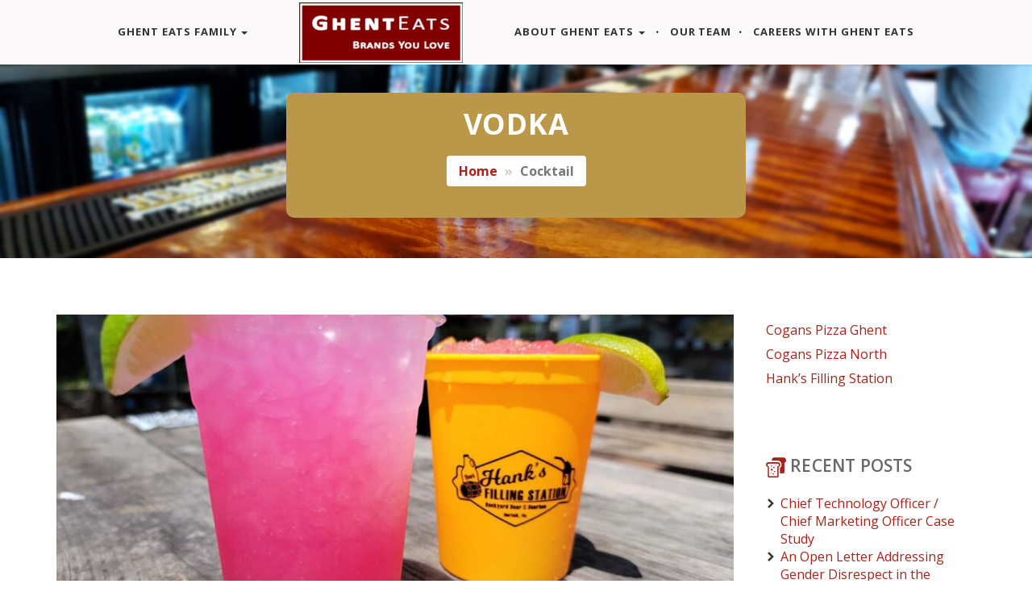

--- FILE ---
content_type: text/html; charset=UTF-8
request_url: https://ghenteats.com/category/vodka/
body_size: 12216
content:
<!DOCTYPE html>
<!--[if IE 7]>
<html class="ie ie7" lang="en">
<![endif]-->
<!--[if IE 8]>
<html class="ie ie8" lang="en">
<![endif]-->
<!--[if !(IE 7) | !(IE 8) ]><!-->
<html lang="en">
<!--<![endif]-->

<head>
	<!--[if IE]>
	<meta http-equiv="X-UA-Compatible" content="IE=edge">
	<![endif]-->
  	<meta charset="UTF-8">
	<meta name="viewport" content="width=device-width, initial-scale=1, maximum-scale=1">

    <!-- Favicon, Apple Touch Icons [fallback only] -->
    
	<title>vodka &#8211; Ghent Eats</title>
<meta name='robots' content='max-image-preview:large' />
	<style>img:is([sizes="auto" i], [sizes^="auto," i]) { contain-intrinsic-size: 3000px 1500px }</style>
	<link rel='dns-prefetch' href='//fonts.googleapis.com' />
<link rel="alternate" type="application/rss+xml" title="Ghent Eats &raquo; Feed" href="https://ghenteats.com/feed/" />
<link rel="alternate" type="application/rss+xml" title="Ghent Eats &raquo; Comments Feed" href="https://ghenteats.com/comments/feed/" />
<link rel="alternate" type="application/rss+xml" title="Ghent Eats &raquo; vodka Category Feed" href="https://ghenteats.com/category/vodka/feed/" />
<script type="text/javascript">
/* <![CDATA[ */
window._wpemojiSettings = {"baseUrl":"https:\/\/s.w.org\/images\/core\/emoji\/15.0.3\/72x72\/","ext":".png","svgUrl":"https:\/\/s.w.org\/images\/core\/emoji\/15.0.3\/svg\/","svgExt":".svg","source":{"concatemoji":"https:\/\/ghenteats.com\/wp-includes\/js\/wp-emoji-release.min.js?ver=6.7.4"}};
/*! This file is auto-generated */
!function(i,n){var o,s,e;function c(e){try{var t={supportTests:e,timestamp:(new Date).valueOf()};sessionStorage.setItem(o,JSON.stringify(t))}catch(e){}}function p(e,t,n){e.clearRect(0,0,e.canvas.width,e.canvas.height),e.fillText(t,0,0);var t=new Uint32Array(e.getImageData(0,0,e.canvas.width,e.canvas.height).data),r=(e.clearRect(0,0,e.canvas.width,e.canvas.height),e.fillText(n,0,0),new Uint32Array(e.getImageData(0,0,e.canvas.width,e.canvas.height).data));return t.every(function(e,t){return e===r[t]})}function u(e,t,n){switch(t){case"flag":return n(e,"\ud83c\udff3\ufe0f\u200d\u26a7\ufe0f","\ud83c\udff3\ufe0f\u200b\u26a7\ufe0f")?!1:!n(e,"\ud83c\uddfa\ud83c\uddf3","\ud83c\uddfa\u200b\ud83c\uddf3")&&!n(e,"\ud83c\udff4\udb40\udc67\udb40\udc62\udb40\udc65\udb40\udc6e\udb40\udc67\udb40\udc7f","\ud83c\udff4\u200b\udb40\udc67\u200b\udb40\udc62\u200b\udb40\udc65\u200b\udb40\udc6e\u200b\udb40\udc67\u200b\udb40\udc7f");case"emoji":return!n(e,"\ud83d\udc26\u200d\u2b1b","\ud83d\udc26\u200b\u2b1b")}return!1}function f(e,t,n){var r="undefined"!=typeof WorkerGlobalScope&&self instanceof WorkerGlobalScope?new OffscreenCanvas(300,150):i.createElement("canvas"),a=r.getContext("2d",{willReadFrequently:!0}),o=(a.textBaseline="top",a.font="600 32px Arial",{});return e.forEach(function(e){o[e]=t(a,e,n)}),o}function t(e){var t=i.createElement("script");t.src=e,t.defer=!0,i.head.appendChild(t)}"undefined"!=typeof Promise&&(o="wpEmojiSettingsSupports",s=["flag","emoji"],n.supports={everything:!0,everythingExceptFlag:!0},e=new Promise(function(e){i.addEventListener("DOMContentLoaded",e,{once:!0})}),new Promise(function(t){var n=function(){try{var e=JSON.parse(sessionStorage.getItem(o));if("object"==typeof e&&"number"==typeof e.timestamp&&(new Date).valueOf()<e.timestamp+604800&&"object"==typeof e.supportTests)return e.supportTests}catch(e){}return null}();if(!n){if("undefined"!=typeof Worker&&"undefined"!=typeof OffscreenCanvas&&"undefined"!=typeof URL&&URL.createObjectURL&&"undefined"!=typeof Blob)try{var e="postMessage("+f.toString()+"("+[JSON.stringify(s),u.toString(),p.toString()].join(",")+"));",r=new Blob([e],{type:"text/javascript"}),a=new Worker(URL.createObjectURL(r),{name:"wpTestEmojiSupports"});return void(a.onmessage=function(e){c(n=e.data),a.terminate(),t(n)})}catch(e){}c(n=f(s,u,p))}t(n)}).then(function(e){for(var t in e)n.supports[t]=e[t],n.supports.everything=n.supports.everything&&n.supports[t],"flag"!==t&&(n.supports.everythingExceptFlag=n.supports.everythingExceptFlag&&n.supports[t]);n.supports.everythingExceptFlag=n.supports.everythingExceptFlag&&!n.supports.flag,n.DOMReady=!1,n.readyCallback=function(){n.DOMReady=!0}}).then(function(){return e}).then(function(){var e;n.supports.everything||(n.readyCallback(),(e=n.source||{}).concatemoji?t(e.concatemoji):e.wpemoji&&e.twemoji&&(t(e.twemoji),t(e.wpemoji)))}))}((window,document),window._wpemojiSettings);
/* ]]> */
</script>
<style id='wp-emoji-styles-inline-css' type='text/css'>

	img.wp-smiley, img.emoji {
		display: inline !important;
		border: none !important;
		box-shadow: none !important;
		height: 1em !important;
		width: 1em !important;
		margin: 0 0.07em !important;
		vertical-align: -0.1em !important;
		background: none !important;
		padding: 0 !important;
	}
</style>
<link rel='stylesheet' id='wp-block-library-css' href='https://ghenteats.com/wp-includes/css/dist/block-library/style.min.css?ver=6.7.4' type='text/css' media='all' />
<link rel='stylesheet' id='font-awesome-css' href='https://ghenteats.com/wp-content/plugins/contact-widgets/assets/css/font-awesome.min.css?ver=4.7.0' type='text/css' media='all' />
<style id='classic-theme-styles-inline-css' type='text/css'>
/*! This file is auto-generated */
.wp-block-button__link{color:#fff;background-color:#32373c;border-radius:9999px;box-shadow:none;text-decoration:none;padding:calc(.667em + 2px) calc(1.333em + 2px);font-size:1.125em}.wp-block-file__button{background:#32373c;color:#fff;text-decoration:none}
</style>
<style id='global-styles-inline-css' type='text/css'>
:root{--wp--preset--aspect-ratio--square: 1;--wp--preset--aspect-ratio--4-3: 4/3;--wp--preset--aspect-ratio--3-4: 3/4;--wp--preset--aspect-ratio--3-2: 3/2;--wp--preset--aspect-ratio--2-3: 2/3;--wp--preset--aspect-ratio--16-9: 16/9;--wp--preset--aspect-ratio--9-16: 9/16;--wp--preset--color--black: #000000;--wp--preset--color--cyan-bluish-gray: #abb8c3;--wp--preset--color--white: #ffffff;--wp--preset--color--pale-pink: #f78da7;--wp--preset--color--vivid-red: #cf2e2e;--wp--preset--color--luminous-vivid-orange: #ff6900;--wp--preset--color--luminous-vivid-amber: #fcb900;--wp--preset--color--light-green-cyan: #7bdcb5;--wp--preset--color--vivid-green-cyan: #00d084;--wp--preset--color--pale-cyan-blue: #8ed1fc;--wp--preset--color--vivid-cyan-blue: #0693e3;--wp--preset--color--vivid-purple: #9b51e0;--wp--preset--gradient--vivid-cyan-blue-to-vivid-purple: linear-gradient(135deg,rgba(6,147,227,1) 0%,rgb(155,81,224) 100%);--wp--preset--gradient--light-green-cyan-to-vivid-green-cyan: linear-gradient(135deg,rgb(122,220,180) 0%,rgb(0,208,130) 100%);--wp--preset--gradient--luminous-vivid-amber-to-luminous-vivid-orange: linear-gradient(135deg,rgba(252,185,0,1) 0%,rgba(255,105,0,1) 100%);--wp--preset--gradient--luminous-vivid-orange-to-vivid-red: linear-gradient(135deg,rgba(255,105,0,1) 0%,rgb(207,46,46) 100%);--wp--preset--gradient--very-light-gray-to-cyan-bluish-gray: linear-gradient(135deg,rgb(238,238,238) 0%,rgb(169,184,195) 100%);--wp--preset--gradient--cool-to-warm-spectrum: linear-gradient(135deg,rgb(74,234,220) 0%,rgb(151,120,209) 20%,rgb(207,42,186) 40%,rgb(238,44,130) 60%,rgb(251,105,98) 80%,rgb(254,248,76) 100%);--wp--preset--gradient--blush-light-purple: linear-gradient(135deg,rgb(255,206,236) 0%,rgb(152,150,240) 100%);--wp--preset--gradient--blush-bordeaux: linear-gradient(135deg,rgb(254,205,165) 0%,rgb(254,45,45) 50%,rgb(107,0,62) 100%);--wp--preset--gradient--luminous-dusk: linear-gradient(135deg,rgb(255,203,112) 0%,rgb(199,81,192) 50%,rgb(65,88,208) 100%);--wp--preset--gradient--pale-ocean: linear-gradient(135deg,rgb(255,245,203) 0%,rgb(182,227,212) 50%,rgb(51,167,181) 100%);--wp--preset--gradient--electric-grass: linear-gradient(135deg,rgb(202,248,128) 0%,rgb(113,206,126) 100%);--wp--preset--gradient--midnight: linear-gradient(135deg,rgb(2,3,129) 0%,rgb(40,116,252) 100%);--wp--preset--font-size--small: 13px;--wp--preset--font-size--medium: 20px;--wp--preset--font-size--large: 36px;--wp--preset--font-size--x-large: 42px;--wp--preset--spacing--20: 0.44rem;--wp--preset--spacing--30: 0.67rem;--wp--preset--spacing--40: 1rem;--wp--preset--spacing--50: 1.5rem;--wp--preset--spacing--60: 2.25rem;--wp--preset--spacing--70: 3.38rem;--wp--preset--spacing--80: 5.06rem;--wp--preset--shadow--natural: 6px 6px 9px rgba(0, 0, 0, 0.2);--wp--preset--shadow--deep: 12px 12px 50px rgba(0, 0, 0, 0.4);--wp--preset--shadow--sharp: 6px 6px 0px rgba(0, 0, 0, 0.2);--wp--preset--shadow--outlined: 6px 6px 0px -3px rgba(255, 255, 255, 1), 6px 6px rgba(0, 0, 0, 1);--wp--preset--shadow--crisp: 6px 6px 0px rgba(0, 0, 0, 1);}:where(.is-layout-flex){gap: 0.5em;}:where(.is-layout-grid){gap: 0.5em;}body .is-layout-flex{display: flex;}.is-layout-flex{flex-wrap: wrap;align-items: center;}.is-layout-flex > :is(*, div){margin: 0;}body .is-layout-grid{display: grid;}.is-layout-grid > :is(*, div){margin: 0;}:where(.wp-block-columns.is-layout-flex){gap: 2em;}:where(.wp-block-columns.is-layout-grid){gap: 2em;}:where(.wp-block-post-template.is-layout-flex){gap: 1.25em;}:where(.wp-block-post-template.is-layout-grid){gap: 1.25em;}.has-black-color{color: var(--wp--preset--color--black) !important;}.has-cyan-bluish-gray-color{color: var(--wp--preset--color--cyan-bluish-gray) !important;}.has-white-color{color: var(--wp--preset--color--white) !important;}.has-pale-pink-color{color: var(--wp--preset--color--pale-pink) !important;}.has-vivid-red-color{color: var(--wp--preset--color--vivid-red) !important;}.has-luminous-vivid-orange-color{color: var(--wp--preset--color--luminous-vivid-orange) !important;}.has-luminous-vivid-amber-color{color: var(--wp--preset--color--luminous-vivid-amber) !important;}.has-light-green-cyan-color{color: var(--wp--preset--color--light-green-cyan) !important;}.has-vivid-green-cyan-color{color: var(--wp--preset--color--vivid-green-cyan) !important;}.has-pale-cyan-blue-color{color: var(--wp--preset--color--pale-cyan-blue) !important;}.has-vivid-cyan-blue-color{color: var(--wp--preset--color--vivid-cyan-blue) !important;}.has-vivid-purple-color{color: var(--wp--preset--color--vivid-purple) !important;}.has-black-background-color{background-color: var(--wp--preset--color--black) !important;}.has-cyan-bluish-gray-background-color{background-color: var(--wp--preset--color--cyan-bluish-gray) !important;}.has-white-background-color{background-color: var(--wp--preset--color--white) !important;}.has-pale-pink-background-color{background-color: var(--wp--preset--color--pale-pink) !important;}.has-vivid-red-background-color{background-color: var(--wp--preset--color--vivid-red) !important;}.has-luminous-vivid-orange-background-color{background-color: var(--wp--preset--color--luminous-vivid-orange) !important;}.has-luminous-vivid-amber-background-color{background-color: var(--wp--preset--color--luminous-vivid-amber) !important;}.has-light-green-cyan-background-color{background-color: var(--wp--preset--color--light-green-cyan) !important;}.has-vivid-green-cyan-background-color{background-color: var(--wp--preset--color--vivid-green-cyan) !important;}.has-pale-cyan-blue-background-color{background-color: var(--wp--preset--color--pale-cyan-blue) !important;}.has-vivid-cyan-blue-background-color{background-color: var(--wp--preset--color--vivid-cyan-blue) !important;}.has-vivid-purple-background-color{background-color: var(--wp--preset--color--vivid-purple) !important;}.has-black-border-color{border-color: var(--wp--preset--color--black) !important;}.has-cyan-bluish-gray-border-color{border-color: var(--wp--preset--color--cyan-bluish-gray) !important;}.has-white-border-color{border-color: var(--wp--preset--color--white) !important;}.has-pale-pink-border-color{border-color: var(--wp--preset--color--pale-pink) !important;}.has-vivid-red-border-color{border-color: var(--wp--preset--color--vivid-red) !important;}.has-luminous-vivid-orange-border-color{border-color: var(--wp--preset--color--luminous-vivid-orange) !important;}.has-luminous-vivid-amber-border-color{border-color: var(--wp--preset--color--luminous-vivid-amber) !important;}.has-light-green-cyan-border-color{border-color: var(--wp--preset--color--light-green-cyan) !important;}.has-vivid-green-cyan-border-color{border-color: var(--wp--preset--color--vivid-green-cyan) !important;}.has-pale-cyan-blue-border-color{border-color: var(--wp--preset--color--pale-cyan-blue) !important;}.has-vivid-cyan-blue-border-color{border-color: var(--wp--preset--color--vivid-cyan-blue) !important;}.has-vivid-purple-border-color{border-color: var(--wp--preset--color--vivid-purple) !important;}.has-vivid-cyan-blue-to-vivid-purple-gradient-background{background: var(--wp--preset--gradient--vivid-cyan-blue-to-vivid-purple) !important;}.has-light-green-cyan-to-vivid-green-cyan-gradient-background{background: var(--wp--preset--gradient--light-green-cyan-to-vivid-green-cyan) !important;}.has-luminous-vivid-amber-to-luminous-vivid-orange-gradient-background{background: var(--wp--preset--gradient--luminous-vivid-amber-to-luminous-vivid-orange) !important;}.has-luminous-vivid-orange-to-vivid-red-gradient-background{background: var(--wp--preset--gradient--luminous-vivid-orange-to-vivid-red) !important;}.has-very-light-gray-to-cyan-bluish-gray-gradient-background{background: var(--wp--preset--gradient--very-light-gray-to-cyan-bluish-gray) !important;}.has-cool-to-warm-spectrum-gradient-background{background: var(--wp--preset--gradient--cool-to-warm-spectrum) !important;}.has-blush-light-purple-gradient-background{background: var(--wp--preset--gradient--blush-light-purple) !important;}.has-blush-bordeaux-gradient-background{background: var(--wp--preset--gradient--blush-bordeaux) !important;}.has-luminous-dusk-gradient-background{background: var(--wp--preset--gradient--luminous-dusk) !important;}.has-pale-ocean-gradient-background{background: var(--wp--preset--gradient--pale-ocean) !important;}.has-electric-grass-gradient-background{background: var(--wp--preset--gradient--electric-grass) !important;}.has-midnight-gradient-background{background: var(--wp--preset--gradient--midnight) !important;}.has-small-font-size{font-size: var(--wp--preset--font-size--small) !important;}.has-medium-font-size{font-size: var(--wp--preset--font-size--medium) !important;}.has-large-font-size{font-size: var(--wp--preset--font-size--large) !important;}.has-x-large-font-size{font-size: var(--wp--preset--font-size--x-large) !important;}
:where(.wp-block-post-template.is-layout-flex){gap: 1.25em;}:where(.wp-block-post-template.is-layout-grid){gap: 1.25em;}
:where(.wp-block-columns.is-layout-flex){gap: 2em;}:where(.wp-block-columns.is-layout-grid){gap: 2em;}
:root :where(.wp-block-pullquote){font-size: 1.5em;line-height: 1.6;}
</style>
<link rel='stylesheet' id='frokost-fonts-css' href='https://fonts.googleapis.com/css?family=Open+Sans%3A300%2Cregular%2C500%2C600%2C700%2C800%2C300italic%2Citalic%2C500italic%2C600italic%2C700italic%2C800italic&#038;subset=latin%2Clatin-ext&#038;ver=1.0' type='text/css' media='all' />
<link rel='stylesheet' id='fw-ext-builder-frontend-grid-css' href='https://ghenteats.com/wp-content/plugins/unyson/framework/extensions/builder/static/css/frontend-grid.css?ver=1.2.12' type='text/css' media='all' />
<link rel='stylesheet' id='fw-ext-forms-default-styles-css' href='https://ghenteats.com/wp-content/plugins/unyson/framework/extensions/forms/static/css/frontend.css?ver=2.7.31' type='text/css' media='all' />
<style id='akismet-widget-style-inline-css' type='text/css'>

			.a-stats {
				--akismet-color-mid-green: #357b49;
				--akismet-color-white: #fff;
				--akismet-color-light-grey: #f6f7f7;

				max-width: 350px;
				width: auto;
			}

			.a-stats * {
				all: unset;
				box-sizing: border-box;
			}

			.a-stats strong {
				font-weight: 600;
			}

			.a-stats a.a-stats__link,
			.a-stats a.a-stats__link:visited,
			.a-stats a.a-stats__link:active {
				background: var(--akismet-color-mid-green);
				border: none;
				box-shadow: none;
				border-radius: 8px;
				color: var(--akismet-color-white);
				cursor: pointer;
				display: block;
				font-family: -apple-system, BlinkMacSystemFont, 'Segoe UI', 'Roboto', 'Oxygen-Sans', 'Ubuntu', 'Cantarell', 'Helvetica Neue', sans-serif;
				font-weight: 500;
				padding: 12px;
				text-align: center;
				text-decoration: none;
				transition: all 0.2s ease;
			}

			/* Extra specificity to deal with TwentyTwentyOne focus style */
			.widget .a-stats a.a-stats__link:focus {
				background: var(--akismet-color-mid-green);
				color: var(--akismet-color-white);
				text-decoration: none;
			}

			.a-stats a.a-stats__link:hover {
				filter: brightness(110%);
				box-shadow: 0 4px 12px rgba(0, 0, 0, 0.06), 0 0 2px rgba(0, 0, 0, 0.16);
			}

			.a-stats .count {
				color: var(--akismet-color-white);
				display: block;
				font-size: 1.5em;
				line-height: 1.4;
				padding: 0 13px;
				white-space: nowrap;
			}
		
</style>
<link rel='stylesheet' id='frokost_childstyle-css' href='https://ghenteats.com/wp-content/themes/frokost-child/style.css?ver=6.7.4' type='text/css' media='all' />
<link rel='stylesheet' id='frokost-googlefonts-css' href='https://fonts.googleapis.com/css?family=Open+Sans%3A300%2C300i%2C400%2C400i%2C600%2C600i%2C700%2C700i%2C800&#038;display=swap&#038;ver=1.0' type='text/css' media='all' />
<link rel='stylesheet' id='bootstrap-css' href='https://ghenteats.com/wp-content/themes/frokost/assets/css/bootstrap.min.css?ver=1.0' type='text/css' media='all' />
<link rel='stylesheet' id='flaticon-css' href='https://ghenteats.com/wp-content/themes/frokost/assets/fonts/flaticons/flaticon.css?ver=1.0' type='text/css' media='all' />
<link rel='stylesheet' id='fontawesome-css' href='https://ghenteats.com/wp-content/themes/frokost/assets/fonts/font-awesome/css/font-awesome.min.css?ver=1.0' type='text/css' media='all' />
<link rel='stylesheet' id='animate-css' href='https://ghenteats.com/wp-content/themes/frokost/assets/css/animate.css?ver=1.0' type='text/css' media='all' />
<link rel='stylesheet' id='datetimepicker-css' href='https://ghenteats.com/wp-content/themes/frokost/assets/css/datetimepicker.css?ver=1.0' type='text/css' media='all' />
<link rel='stylesheet' id='prettyPhoto-css' href='https://ghenteats.com/wp-content/themes/frokost/assets/css/prettyPhoto.css?ver=1.0' type='text/css' media='all' />
<link rel='stylesheet' id='owl.carousel-css' href='https://ghenteats.com/wp-content/themes/frokost/assets/css/owl.carousel.css?ver=1.0' type='text/css' media='all' />
<link rel='stylesheet' id='frokost-wp-utility-css' href='https://ghenteats.com/wp-content/themes/frokost/assets/css/wp-utility.css?ver=1.0' type='text/css' media='all' />
<link rel='stylesheet' id='frokost-fw-utility-css' href='https://ghenteats.com/wp-content/themes/frokost/assets/css/fw-utility.css?ver=1.0' type='text/css' media='all' />
<link rel='stylesheet' id='frokost-styles-css' href='https://ghenteats.com/wp-content/themes/frokost/assets/css/styles.css?ver=1.0' type='text/css' media='all' />
<style id='frokost-styles-inline-css' type='text/css'>
body { font-family: 'Open Sans', sans-serif;   font-weight: 400! important; }.blog.jumbotron{
    background-image: url("//ghenteats.com/wp-content/uploads/2019/06/GE-home-slider-02.jpg");
}
    /*________ primary ________  */
    a,h3,hr,h2,
    .team span,
    .social-media i,
    .quote-test small,
    .carousel-control i:hover,
    .nav-pills .nav > li > a:visited,
    .social-media i:hover,
    .carousel-caption:before,
    .navbar-brand:hover,
    .navbar-brand:focus,
    .well h4:before,
    .icon i,
    .navbar-custom ul.nav li a:hover,
    .navbar-custom .nav > .active > a,
    .menu-top .menu__link:hover,
    .menu-top .menu__link:focus,
    .menu-top .menu__item--current .menu__link,
    footer a,h5 span,h1 small,h2 small,h3 small, h4 small,h5 small,h6 small,
    blockquote:before
    {color:#a7221a;}

    .white_block,
    .gray_block,hr,
    .pager li > a:hover ,
    .pagination>li>a:hover,
    .pagination>li>span,
    .carousel-indicators li,
    .pager li > a, .pager li > span,
    .owl-theme .owl-dots .owl-dot span,
    #gallery .nav.nav-tabs > li > a:hover,
    .form-control:focus,
    .slider .btn,
    #blog-page .form-control:focus
    {border-color:#a7221a;}
	
	.slide__overlay {background-color:rgba(167,34,26,0.86);}

	/* max width 991px */
	@media (max-width: 991px) {.slide .slide__text{background-color:rgba(167,34,26,0.86);}}


    .section-heading h2,
    #newsletter,
    #call-to-action-container,
    footer,
    .team .teamcaption .icons i,
    .btn-primary:hover ,
    .btn-primary:focus,
    .pagination>li>a:hover,
    .pager li > a:hover,
    .pagination>li>span,
    .carousel-indicators .active,
    .carousel-indicators li:hover,
    .icon:hover,
    .owl-theme .owl-dots .owl-dot span:before,
    #gallery .nav.nav-tabs > li > a:hover,
    .input-group-addon,
    .owl-theme .owl-dots .owl-dot.active span,
    .owl-theme .owl-dots .owl-dot:hover span,
    .back-to-top i:hover,
    .navbar-toggle,
    .menu-item.featured,
    .menu-item.featured .menu-item-price,
    .bootstrap-datetimepicker-widget table td.day:hover,
    .bootstrap-datetimepicker-widget table td.hour:hover,
    .bootstrap-datetimepicker-widget table td.minute:hover,
    .bootstrap-datetimepicker-widget table td.second:hover,
    .bootstrap-datetimepicker-widget table td span:hover,
    .bootstrap-datetimepicker-widget table thead tr:first-child th:hover,
    .panel-heading a ,
    #stats i,  
    .pagination>.active>a,
    .pagination>.active>a:focus,
    .pagination>.active>a:hover,
    .pagination > li > a:focus,
    .date-category,
    .tagcloud a,
    .input-group-btn .btn-default:hover,
    .input-group-btn .btn-default:focus,
    .comments-block h5,
    .pagination .page-numbers li:hover,
    .primary-bg,
    .counter-icon img,
    .pagination .page-numbers li.active
    {background-color:#a7221a;}

    .rtb-booking-form .rtb-text input:focus,
    .rtb-booking-form .rtb-textarea textarea:focus
    {border-bottom:4px solid #a7221a;}
        

    /*________ secondary ________ */

    .gallery-thumb:hover .overlay-mask,
    #gallery .nav.nav-tabs > li > a:focus,
    #gallery .nav.nav-tabs > li > .active,
    #offer,
    #stats,
    #preloader,
    #opening,
    .btn,
    .menu-top .menu__link::before,
    .slider-pagi__elem:before,
    .team .teamname,
    .navbar-toggle:focus,
    .navbar-toggle:hover,
    .bootstrap-datetimepicker-widget table td.active,
    .bootstrap-datetimepicker-widget table td.active:hover,
    .nav.nav-tabs > li.active > a, 
    .nav.nav-tabs > li.active > a:hover, 
    .nav.nav-tabs > li.active > a:focus,
    .menu-item-price,
    .pagination>li>a,
    .tagcloud a:hover,
    .img-date:hover .date-category,
    .secondary-bg,
    .pagination .page-numbers li,
    .jumbotron .well
    {background-color:#bb974a;}

    a:hover,
    a:focus,
    .slider-pagi__elem,
    .social-media a i:hover
    {color:#bb974a;}


    #gallery .nav.nav-tabs > li > a:focus,
    #gallery .nav.nav-tabs > li > .active,
    #gallery .nav.nav-tabs > li > a,
    #testimonials img,
    #stats i,
    #menu .tab-content,
    #blog-page .form-control,
    #menu .tab-content,
    blockquote 
    {border-color:#bb974a;}


</style>
<link rel='stylesheet' id='frokost-gutenberg-custom-css' href='https://ghenteats.com/wp-content/themes/frokost/assets/css/gutenberg-custom.css?ver=1.0' type='text/css' media='all' />
<script type="text/javascript" src="https://ghenteats.com/wp-content/themes/frokost/assets/js/respond.js?ver=1.0" id="respond-js"></script>
<script type="text/javascript" src="https://ghenteats.com/wp-includes/js/jquery/jquery.min.js?ver=3.7.1" id="jquery-core-js"></script>
<script type="text/javascript" src="https://ghenteats.com/wp-includes/js/jquery/jquery-migrate.min.js?ver=3.4.1" id="jquery-migrate-js"></script>
<script type="text/javascript" id="jquery-migrate-js-after">
/* <![CDATA[ */
var frokost_assets_url = 'https://ghenteats.com/wp-content/themes/frokost/assets';
var frokost_home_url = 'https://ghenteats.com';
var frokost_ajax_url = 'https://ghenteats.com/wp-admin/admin-ajax.php';
/* ]]> */
</script>
<link rel="https://api.w.org/" href="https://ghenteats.com/wp-json/" /><link rel="alternate" title="JSON" type="application/json" href="https://ghenteats.com/wp-json/wp/v2/categories/203" /><link rel="EditURI" type="application/rsd+xml" title="RSD" href="https://ghenteats.com/xmlrpc.php?rsd" />
<meta name="generator" content="WordPress 6.7.4" />
<!-- Analytics by WP Statistics - https://wp-statistics.com -->
<script>
	(function (i, s, o, g, r, a, m) {
		i['GoogleAnalyticsObject'] = r;
		i[r] = i[r] || function () {
			(i[r].q = i[r].q || []).push(arguments)
		}, i[r].l = 1 * new Date();
		a = s.createElement(o),
			m = s.getElementsByTagName(o)[0];
		a.async = 1;
		a.src = g;
		m.parentNode.insertBefore(a, m)
	})(window, document, 'script', '//www.google-analytics.com/analytics.js', 'ga');

	ga('create', 'G-YXZZ7BVFXE', 'auto');
	ga('send', 'pageview');

</script><link rel="icon" href="https://ghenteats.com/wp-content/uploads/2019/06/cropped-GE-site-icon-32x32.jpg" sizes="32x32" />
<link rel="icon" href="https://ghenteats.com/wp-content/uploads/2019/06/cropped-GE-site-icon-192x192.jpg" sizes="192x192" />
<link rel="apple-touch-icon" href="https://ghenteats.com/wp-content/uploads/2019/06/cropped-GE-site-icon-180x180.jpg" />
<meta name="msapplication-TileImage" content="https://ghenteats.com/wp-content/uploads/2019/06/cropped-GE-site-icon-270x270.jpg" />
</head>

<body id="page-top" data-spy="scroll" data-target=".navbar-custom" class="archive category category-vodka category-203 sidebar-active">

	<!-- Preloader -->
	<div id="preloader">
		<div class="spinner">
			<div class="double-bounce1"></div>
			<div class="double-bounce2"></div>
		</div>
	</div>

	<!-- Navbar -->
	<nav id="navbar-primary" class="navbar navbar-custom navbar-fixed-top">
	 <div class="container">
	    <!-- Brand and toggle get grouped for better mobile display -->
	    <div class="navbar-header">
	       <button type="button" class="navbar-toggle" data-toggle="collapse" data-target="#navbar-primary-linkss-1">
	       <i class="fa fa-bars"></i>
	       </button>
                <!--Brand / Logo start-->
                <a class="navbar-brand left-brand site-logo scroll-to" href="https://ghenteats.com">
                    
                    <img src="//ghenteats.com/wp-content/uploads/2019/06/GE-logo-website-header-325x120-203x75.png" alt="Ghent Eats"/>
                </a>
                <!--Brand / Logo end-->
	    </div>

            <!-- Nav-Links start -->
            <div id="navbar-primary-linkss-1" class="collapse navbar-collapse"><ul id="menu-header-menu" class="nav navbar-nav navbar-right page-scroll"><li id="nav-item-169" class="menu-item-type-custom menu-item-object-custom menu-item-has-children nav-item- dropdown"><a title="Ghent Eats Family" href="#" data-toggle="dropdown" class="dropdown-toggle" aria-haspopup="true">Ghent Eats Family <span class="caret"></span></a>
<ul role="menu" class="dropdown-menu">
	<li id="nav-item-166" class="menu-item-type-custom menu-item-object-custom nav-item-"><a title="Cogans Pizza Ghent" href="https://coganspizza.com/category/cogans-ghent/">Cogans Pizza Ghent</a></li>
	<li id="nav-item-167" class="menu-item-type-custom menu-item-object-custom nav-item-"><a title="Cogans Pizza North" href="https://coganspizza.com/category/cogans-north/">Cogans Pizza North</a></li>
	<li id="nav-item-168" class="menu-item-type-custom menu-item-object-custom nav-item-"><a title="Hank&#039;s Filling Station" href="http://ghenteats.com/hanks-filling-station">Hank&#8217;s Filling Station</a></li>
</ul>
</li>
<li id="nav-item-138" class="menu-item-type-custom menu-item-object-custom nav-item-"><a  title="Ghent Eats" href="https://ghenteats.com" class="centered-brand site-logo"><img id="logo-navbar-middle" src="//ghenteats.com/wp-content/uploads/2019/06/GE-logo-website-header-325x120-203x75.png" alt="Ghent Eats"></a></li>
<li id="nav-item-88" class="menu-item-type-post_type menu-item-object-page menu-item-has-children nav-item-on dropdown"><a title="About Ghent Eats" href="#" data-toggle="dropdown" class="dropdown-toggle" aria-haspopup="true">About Ghent Eats <span class="caret"></span></a>
<ul role="menu" class="dropdown-menu">
	<li id="nav-item-2131" class="menu-item-type-post_type menu-item-object-page nav-item-no"><a title="Community Donations" href="https://ghenteats.com/community-donations/">Community Donations</a></li>
</ul>
</li>
<li id="nav-item-116" class="menu-item-type-post_type menu-item-object-page nav-item-on"><a title="Our Team" href="https://ghenteats.com/#our-team">Our Team</a></li>
<li id="nav-item-1607" class="menu-item-type-post_type menu-item-object-page nav-item-no"><a title="Careers with Ghent Eats" href="https://ghenteats.com/careers/">Careers with Ghent Eats</a></li>
</ul></div>            <!-- Nav-Links end -->

	 </div>
	 <!-- /.container -->
	</nav>

<div id="post-2182" class="blog-posts post-2182 post type-post status-publish format-standard has-post-thumbnail hentry category-cocktail category-crush category-dragon-fruit category-lime-juice category-specials category-sprite category-summer-cocktail category-summer-dragon-crush category-vodka" >
<!-- jumbotron -->
<div class="blog jumbotron" data-0="background-position:0px 10px" data-100000="background-position:0px -5000px">
 <div class="container">
    <div class="col-lg-6 well text-center col-centered">
       <h1 class="small-title">
            vodka       </h1>
	   <!-- Breadcrumb -->
	   <ol id="crumbs" class="breadcrumb text-center"><li><a href="https://ghenteats.com">Home</a></li> <li class="active">Cocktail</li></ol>    </div>
 </div>
 <!-- /.container -->
</div>


<!-- Blog Posts start -->

      <!-- Page Content -->
      <div id="blog-page" class="container" >	   
         <!-- Blog Main -->
         <div class="col-md-9 blog-home">
           <!-- Content Row -->
			   <div class="blog-post">
	

                                                                        <div class="blog-post">
                                <div class="post-content-text">
                                        <div class="post-attachment">
        <a href="https://ghenteats.com/summer-dragon-crushin-your-month-of-june/" title="Summer Dragon Crushin’ your month of June">
               <img src="https://ghenteats.com/wp-content/uploads/2022/06/20220601_123424-16x9-1-900x400.jpg" alt="Summer Dragon Crushin’ your month of June" class="img-responsive" />        </a>
    </div>
<!-- Article content -->
<div class="entry-content">
            <div class="entry-header">
            <h3 class="post-title"><a href="https://ghenteats.com/summer-dragon-crushin-your-month-of-june/" title="Summer Dragon Crushin’ your month of June">
            Summer Dragon Crushin’ your month of June</a></h3>
                <div class="post-info entry-meta"><p class="meta-date"><i class="fa fa-clock-o"></i><span>Posted on </span><a href="https://ghenteats.com/summer-dragon-crushin-your-month-of-june/" title="Summer Dragon Crushin’ your month of June">June 3, 2022</a><span> at 10:00 AM</span> </p><p class="meta-categories"><i class="fa fa-folder-o"></i>   <a href="https://ghenteats.com/category/cocktail/" rel="category tag">Cocktail</a>,  <a href="https://ghenteats.com/category/crush/" rel="category tag">crush</a>,  <a href="https://ghenteats.com/category/dragon-fruit/" rel="category tag">dragon fruit</a>, ... </p></div>        </div> <!-- end entry-header -->
    
    <p>Great info from Hank&#8217;s Filling Station (Summer Dragon Crushin’ your month of June) Warm weather is made for summer cocktails. All month long we&#8217;re featuring our Summer Dragon Crush. Stop in today and grab yourself a Hank&#8217;s cup&#8230;</p>
<a class="btn btn-read-more btn-primary" href="https://ghenteats.com/summer-dragon-crushin-your-month-of-june/">Read More <i class="fa fa-angle-right"></i></a></div> <!-- end entry-content -->                                </div>
                            </div>
                                                    <div class="blog-post">
                                <div class="post-content-text">
                                    <!-- Article content -->
<div class="entry-content">
            <div class="entry-header">
            <h3 class="post-title"><a href="https://ghenteats.com/saturday-night-recovery/" title="Saturday Night Recovery">
            Saturday Night Recovery</a></h3>
                <div class="post-info entry-meta"><p class="meta-date"><i class="fa fa-clock-o"></i><span>Posted on </span><a href="https://ghenteats.com/saturday-night-recovery/" title="Saturday Night Recovery">January 11, 2020</a><span> at 6:00 PM</span> </p><p class="meta-categories"><i class="fa fa-folder-o"></i>   <a href="https://ghenteats.com/category/beer-mosa/" rel="category tag">beer-mosa</a>,  <a href="https://ghenteats.com/category/bloody-mary/" rel="category tag">bloody mary</a>,  <a href="https://ghenteats.com/category/cogans/" rel="category tag">cogans</a>, ... </p></div>        </div> <!-- end entry-header -->
    
    <p>Great info from Cogans Pizza Ghent (Saturday Night Recovery) Looking to have a fun evening tonight? Good deal. Remember to ride-share and stay safe. We&#8217;ll be ready for you Sunday morning @ 11am with your hair of the&#8230;</p>
<a class="btn btn-read-more btn-primary" href="https://ghenteats.com/saturday-night-recovery/">Read More <i class="fa fa-angle-right"></i></a></div> <!-- end entry-content -->                                </div>
                            </div>
                                                    <div class="blog-post">
                                <div class="post-content-text">
                                    <!-- Article content -->
<div class="entry-content">
            <div class="entry-header">
            <h3 class="post-title"><a href="https://ghenteats.com/crush-it-at-hanks-on-national-vodka-day/" title="Crush It At Hank’s on National Vodka Day">
            Crush It At Hank’s on National Vodka Day</a></h3>
                <div class="post-info entry-meta"><p class="meta-date"><i class="fa fa-clock-o"></i><span>Posted on </span><a href="https://ghenteats.com/crush-it-at-hanks-on-national-vodka-day/" title="Crush It At Hank’s on National Vodka Day">October 4, 2019</a><span> at 9:00 AM</span> </p><p class="meta-categories"><i class="fa fa-folder-o"></i>   <a href="https://ghenteats.com/category/adult-playground/" rel="category tag">adult playground</a>,  <a href="https://ghenteats.com/category/backyard/" rel="category tag">backyard</a>,  <a href="https://ghenteats.com/category/bbq/" rel="category tag">bbq</a>, ... </p></div>        </div> <!-- end entry-header -->
    
    <p>Great info from Hank&#8217;s Filling Station (Crush It At Hank’s on National Vodka Day) There are a lot of fun things you can do with vodka. To celebrate National Vodka Day, we&#8217;re featuring our UUU-mazing(!) Hank&#8217;s Orange Crush&#8230;</p>
<a class="btn btn-read-more btn-primary" href="https://ghenteats.com/crush-it-at-hanks-on-national-vodka-day/">Read More <i class="fa fa-angle-right"></i></a></div> <!-- end entry-content -->                                </div>
                            </div>
                                                    <div class="blog-post">
                                <div class="post-content-text">
                                    <!-- Article content -->
<div class="entry-content">
            <div class="entry-header">
            <h3 class="post-title"><a href="https://ghenteats.com/national-sweet-tea-day/" title="National Sweet Tea Day">
            National Sweet Tea Day</a></h3>
                <div class="post-info entry-meta"><p class="meta-date"><i class="fa fa-clock-o"></i><span>Posted on </span><a href="https://ghenteats.com/national-sweet-tea-day/" title="National Sweet Tea Day">August 21, 2019</a><span> at 11:13 AM</span> </p><p class="meta-categories"><i class="fa fa-folder-o"></i>   <a href="https://ghenteats.com/category/cogans/" rel="category tag">cogans</a>,  <a href="https://ghenteats.com/category/cogans-palmer/" rel="category tag">Cogans Palmer</a>,  <a href="https://ghenteats.com/category/cogans-pizza/" rel="category tag">cogans pizza</a>, ... </p></div>        </div> <!-- end entry-header -->
    
    <p>Great info from Cogans Pizza North (National Sweet Tea Day) Today is National Sweet Tea Day, and do we have a treat for you. On this special occasion, we&#8217;re serving our famous Cogans Palmer &#8212; Firefly Lowcountry Sweet&#8230;</p>
<a class="btn btn-read-more btn-primary" href="https://ghenteats.com/national-sweet-tea-day/">Read More <i class="fa fa-angle-right"></i></a></div> <!-- end entry-content -->                                </div>
                            </div>
                                                    <div class="blog-post">
                                <div class="post-content-text">
                                    <!-- Article content -->
<div class="entry-content">
            <div class="entry-header">
            <h3 class="post-title"><a href="https://ghenteats.com/national-lemonade-day/" title="National Lemonade Day">
            National Lemonade Day</a></h3>
                <div class="post-info entry-meta"><p class="meta-date"><i class="fa fa-clock-o"></i><span>Posted on </span><a href="https://ghenteats.com/national-lemonade-day/" title="National Lemonade Day">August 20, 2019</a><span> at 2:12 PM</span> </p><p class="meta-categories"><i class="fa fa-folder-o"></i>   <a href="https://ghenteats.com/category/burnettes/" rel="category tag">Burnettes</a>,  <a href="https://ghenteats.com/category/citrus/" rel="category tag">citrus</a>,  <a href="https://ghenteats.com/category/cogans/" rel="category tag">cogans</a>, ... </p></div>        </div> <!-- end entry-header -->
    
    <p>Great info from Cogans Pizza North (National Lemonade Day) Ready for a cool and refreshing drink on this hot summer day?  We&#8217;ve got just the thing for you &#8212; a Cogans Twisted Lemonade with Burnett&#8217;s Citrus Vodka and&#8230;</p>
<a class="btn btn-read-more btn-primary" href="https://ghenteats.com/national-lemonade-day/">Read More <i class="fa fa-angle-right"></i></a></div> <!-- end entry-content -->                                </div>
                            </div>
                                                                    
				<!-- /post-info -->				  
			   </div>
			   <!-- /blog-post -->	
		</div>
		<!-- /blog-home -->

		<!-- Sidebar -->		  
	    <div class="col-md-3">
	    
	<div class="sidebar">
		<div id="text-2" class="widget well widget_text">			<div class="textwidget"><p><a href="http://ghenteats.com/cogans-pizza-ghent">Cogans Pizza Ghent</a></p>
<p><a href="http://ghenteats.com/cogans-pizza-north">Cogans Pizza North</a></p>
<p><a href="http://ghenteats.com/hanks-filling-station">Hank&#8217;s Filling Station</a></p>
</div>
		</div>
		<div id="recent-posts-2" class="widget well widget_recent_entries">
		<h4 class="widget-title">Recent Posts</h4>
		<ul>
											<li>
					<a href="https://ghenteats.com/chief-technology-officer-chief-marketing-officer-case-study/">Chief Technology Officer / Chief Marketing Officer Case Study</a>
									</li>
											<li>
					<a href="https://ghenteats.com/an-open-letter-addressing-gender-disrespect-in-the-workplace/">An Open Letter Addressing Gender Disrespect in the Workplace</a>
									</li>
											<li>
					<a href="https://ghenteats.com/struggling-to-choose-the-best-pos-system-for-your-virginia-beach-store/">Struggling to Choose the Best POS System for Your Virginia Beach Store?</a>
									</li>
											<li>
					<a href="https://ghenteats.com/are-you-leveraging-the-latest-retail-tech-trends-in-norfolk/">Are You Leveraging the Latest Retail Tech Trends in Norfolk?</a>
									</li>
											<li>
					<a href="https://ghenteats.com/chief-information-officer-chief-marketing-officer-case-study/">Chief Information Officer / Chief Marketing Officer Case Study</a>
									</li>
											<li>
					<a href="https://ghenteats.com/what-should-norfolk-retailers-look-for-when-choosing-a-pos-system/">What Should Norfolk Retailers Look for When Choosing a POS System?</a>
									</li>
											<li>
					<a href="https://ghenteats.com/is-your-norfolk-retail-business-maximizing-its-ecommerce-potential/">Is Your Norfolk Retail Business Maximizing Its eCommerce Potential?</a>
									</li>
											<li>
					<a href="https://ghenteats.com/weekly-specials-craft-15-21-may/">Weekly Specials @ Craft, 15-21 May</a>
									</li>
											<li>
					<a href="https://ghenteats.com/retail-tech-trends-transforming-the-shopping-experience/">Retail Tech Trends Transforming the Shopping Experience</a>
									</li>
											<li>
					<a href="https://ghenteats.com/customers-dropping-like-flies-how-ai-can-stop-them-in-their-tracks-and-keep-them-coming-back/">Customers Dropping Like Flies? How AI Can Stop Them in Their Tracks (and Keep Them Coming Back!)</a>
									</li>
											<li>
					<a href="https://ghenteats.com/retail-ecommerce-consultant-in-norfolk/">Retail eCommerce Consultant in Norfolk</a>
									</li>
											<li>
					<a href="https://ghenteats.com/retail-tech-consultant-in-norfolk/">Retail Tech Consultant in Norfolk</a>
									</li>
											<li>
					<a href="https://ghenteats.com/how-a-retail-digital-technologist-can-revolutionize-your-business/">How A Retail Digital Technologist Can Revolutionize Your Business</a>
									</li>
											<li>
					<a href="https://ghenteats.com/dont-struggle-in-silence-5k-registration-giveaway/">Don’t Struggle In Silence 5k Registration Giveaway</a>
									</li>
											<li>
					<a href="https://ghenteats.com/building-a-strong-retail-cybersecurity-strategy-essential-tips-for-small-businesses/">Building a Strong Retail Cybersecurity Strategy: Essential Tips for Small Businesses</a>
									</li>
											<li>
					<a href="https://ghenteats.com/march-madness-championship-weekend-cogans/">March Madness Championship Weekend @ Cogans</a>
									</li>
											<li>
					<a href="https://ghenteats.com/hanks-crush-fest-luau-2024-tickets-are-live-2/">Hank’s Crush Fest &amp; Lū’au 2024 tickets are live!</a>
									</li>
											<li>
					<a href="https://ghenteats.com/hanks-crush-fest-luau-2024-tickets-are-live/">Hank’s Crush Fest &amp; Lū’au 2024 tickets are live!</a>
									</li>
											<li>
					<a href="https://ghenteats.com/spec-lives-do-you-buy-in/">Spec lives. Do you buy-in?</a>
									</li>
											<li>
					<a href="https://ghenteats.com/square-point-of-sale-for-retail-shops/">Square Point of Sale for Retail Shops</a>
									</li>
											<li>
					<a href="https://ghenteats.com/essential-cybersecurity-practices-for-retail/">Essential Cybersecurity Practices for Retail</a>
									</li>
											<li>
					<a href="https://ghenteats.com/why-business-owners-are-hiring-square-specialists/">Why Business Owners Are Hiring Square Specialists</a>
									</li>
											<li>
					<a href="https://ghenteats.com/weekly-specials-craft-27-mar-02-april/">Weekly Specials @ Craft, 27 Mar – 02 April</a>
									</li>
											<li>
					<a href="https://ghenteats.com/guarding-retail-tech-cybersecurity-tips-for-small-businesses/">Guarding Retail Tech: Cybersecurity Tips for Small Businesses</a>
									</li>
											<li>
					<a href="https://ghenteats.com/sunday-crush-day-hanks-is-here/">Sunday Crush Day @ Hank’s is here!</a>
									</li>
											<li>
					<a href="https://ghenteats.com/weekly-specials-craft-20-26-march/">Weekly Specials @ Craft, 20-26 March</a>
									</li>
											<li>
					<a href="https://ghenteats.com/tomorrows-storefront-how-tech-is-revolutionizing-retail/">Tomorrow’s Storefront: How Tech is Revolutionizing Retail</a>
									</li>
											<li>
					<a href="https://ghenteats.com/hows-a-belly-full-of-cogans-lunch-buffet-sound/">How’s a belly-full of Cogans Lunch Buffet sound?</a>
									</li>
											<li>
					<a href="https://ghenteats.com/2024-march-madness-schedule-cogans/">2024 March Madness Schedule @ Cogans</a>
									</li>
											<li>
					<a href="https://ghenteats.com/join-us-thursday-for-yappy-hour/">Join us Thursday for Yappy Hour</a>
									</li>
											<li>
					<a href="https://ghenteats.com/join-us-thursday-for-yappy-hour-at-hanks/">Join us Thursday for Yappy Hour at Hank’s</a>
									</li>
											<li>
					<a href="https://ghenteats.com/maximize-your-ecommerce-business-with-a-norfolk-consultant/">Maximize Your eCommerce Business with a Norfolk Consultant</a>
									</li>
											<li>
					<a href="https://ghenteats.com/spring-forward-to-7-days-of-craft/">Spring Forward to 7 Days of Craft</a>
									</li>
											<li>
					<a href="https://ghenteats.com/how-tech-can-supercharge-your-small-business/">How Tech Can Supercharge Your Small Business</a>
									</li>
											<li>
					<a href="https://ghenteats.com/5-ways-to-diversify-your-revenue-a-guide-for-small-retail-businesses/">5 Ways to Diversify Your Revenue: A Guide for Small Retail Businesses</a>
									</li>
											<li>
					<a href="https://ghenteats.com/pi-day-at-cogans-are-you-ready/">Pi Day at Cogans – are you ready?</a>
									</li>
											<li>
					<a href="https://ghenteats.com/weekly-specials-craft-13-19-march/">Weekly Specials @ Craft, 13-19 March</a>
									</li>
											<li>
					<a href="https://ghenteats.com/the-power-of-digital-technology-for-small-business-retailers/">The Power of Digital Technology for Small Business Retailers</a>
									</li>
											<li>
					<a href="https://ghenteats.com/happy-hour-craft/">Happy Hour @ Craft</a>
									</li>
											<li>
					<a href="https://ghenteats.com/enhancing-small-business-retail-with-modern-pos-systems/">Enhancing Small Business Retail with Modern POS Systems</a>
									</li>
											<li>
					<a href="https://ghenteats.com/who-ya-got-in-the-acc-tournament/">Who ya got in the ACC Tournament?</a>
									</li>
											<li>
					<a href="https://ghenteats.com/hanks-spring-hours-are-here/">Hank’s Spring Hours Are Here!</a>
									</li>
											<li>
					<a href="https://ghenteats.com/how-digital-technologists-transform-retail-small-businesses/">How Digital Technologists Transform Retail Small Businesses</a>
									</li>
											<li>
					<a href="https://ghenteats.com/pinot-noir-wine-tasting-craft/">Pinot Noir Wine Tasting @ Craft</a>
									</li>
											<li>
					<a href="https://ghenteats.com/integrating-your-pos-system-with-an-ecommerce-platform/">Integrating Your POS System with an eCommerce Platform</a>
									</li>
											<li>
					<a href="https://ghenteats.com/adult-easter-egg-hunt-hanks/">Adult Easter Egg Hunt @ Hank’s</a>
									</li>
											<li>
					<a href="https://ghenteats.com/weekly-specials-craft-06-11-march/">Weekly Specials @ Craft, 06-11 March</a>
									</li>
											<li>
					<a href="https://ghenteats.com/overcoming-the-challenges-of-implementing-a-new-ecommerce-system/">Overcoming the Challenges of Implementing a New eCommerce System</a>
									</li>
											<li>
					<a href="https://ghenteats.com/challenges-and-tips-for-upgrading-your-retail-tech/">Challenges and Tips for Upgrading Your Retail Tech</a>
									</li>
											<li>
					<a href="https://ghenteats.com/noco-spring-wine-fest-tickets-are-available-now-2/">NoCo Spring Wine Fest Tickets Are Available Now</a>
									</li>
											<li>
					<a href="https://ghenteats.com/st-paddys-weekend-hanks/">St. Paddy’s Weekend @ Hank’s</a>
									</li>
											<li>
					<a href="https://ghenteats.com/cracking-the-code-why-traditional-seo-tactics-dont-cut-it-for-google/">Cracking the Code: Why Traditional SEO Tactics Don’t Cut It for Google</a>
									</li>
											<li>
					<a href="https://ghenteats.com/st-paddys-weekend-cogans/">St. Paddy’s Weekend @ Cogans</a>
									</li>
											<li>
					<a href="https://ghenteats.com/smart-ecommerce-strategies-how-ai-can-transform-your-online-retail-business/">Smart eCommerce Strategies: How AI Can Transform Your Online Retail Business</a>
									</li>
											<li>
					<a href="https://ghenteats.com/weekly-specials-craft-28-feb-04-mar/">Weekly Specials @ Craft, 28 Feb – 04 Mar</a>
									</li>
											<li>
					<a href="https://ghenteats.com/how-machine-learning-is-revolutionizing-ecommerce-today/">How Machine Learning is Revolutionizing eCommerce Today</a>
									</li>
											<li>
					<a href="https://ghenteats.com/hanks-6th-birthday-party-pig-roast/">Hank’s 6th Birthday Party &amp; Pig Roast</a>
									</li>
											<li>
					<a href="https://ghenteats.com/the-future-of-work-robots-as-colleagues-not-just-replacements/">The Future of Work: Robots As Colleagues, Not Just Replacements?</a>
									</li>
											<li>
					<a href="https://ghenteats.com/creativity-unleashed-ai-reimagines-entertainment-and-maybe-you-too/">Creativity Unleashed: AI Reimagines Entertainment (and Maybe You Too!)</a>
									</li>
											<li>
					<a href="https://ghenteats.com/learning-evolving-how-ai-is-transforming-education/">Learning &amp; Evolving: How AI is Transforming Education</a>
									</li>
											<li>
					<a href="https://ghenteats.com/healing-hands-powered-by-ai-the-revolution-in-healthcare/">Healing Hands, Powered by AI: The Revolution in Healthcare</a>
									</li>
											<li>
					<a href="https://ghenteats.com/fun-time-trivia-crazy-dj-music-bingo-at-hanks/">Fun Time Trivia &amp; Crazy DJ Music Bingo at Hank’s</a>
									</li>
											<li>
					<a href="https://ghenteats.com/ai-revolution-friend-or-foe-in-your-everyday-life/">AI Revolution: Friend or Foe in Your Everyday Life?</a>
									</li>
											<li>
					<a href="https://ghenteats.com/weekly-specials-craft-21-26-feb/">Weekly Specials @ Craft, 21-26 Feb</a>
									</li>
											<li>
					<a href="https://ghenteats.com/revolutionizing-public-transits-perception-through-digital-marketing/">Revolutionizing Public Transit’s Perception Through Digital Marketing</a>
									</li>
											<li>
					<a href="https://ghenteats.com/music-bingo-with-dj-flick-at-og/">Music Bingo with DJ Flick at OG</a>
									</li>
											<li>
					<a href="https://ghenteats.com/how-spicy-macs-cafe-dominated-local-seo-and-revolutionized-restaurant-marketing/">How Spicy Mac’s Café Dominated Local SEO and Revolutionized Restaurant Marketing</a>
									</li>
											<li>
					<a href="https://ghenteats.com/weekly-specials-craft-14-19-feb/">Weekly Specials @ Craft, 14-19 Feb</a>
									</li>
											<li>
					<a href="https://ghenteats.com/whats-going-on-at-the-best-bbq-joint-in-norfolk/">What’s going on at the Best BBQ Joint in Norfolk?</a>
									</li>
											<li>
					<a href="https://ghenteats.com/craft-valentines-day-cocktails/">Craft Valentine’s Day Cocktails</a>
									</li>
											<li>
					<a href="https://ghenteats.com/tequila-pairing-dinner-craft/">Tequila Pairing Dinner @ Craft</a>
									</li>
											<li>
					<a href="https://ghenteats.com/national-pizza-day-is-this-friday-how-many-can-you-down-in-one-day/">National Pizza Day is this Friday. How many can you down in one day?</a>
									</li>
											<li>
					<a href="https://ghenteats.com/weekly-specials-craft-07-10-feb/">Weekly Specials @ Craft, 07-10 Feb</a>
									</li>
											<li>
					<a href="https://ghenteats.com/celebrate-fat-tuesday-at-hanks-on-feb-13th/">Celebrate Fat Tuesday at Hank’s on Feb 13th</a>
									</li>
											<li>
					<a href="https://ghenteats.com/super-bowl-specials-cogans-this-sunday/">Super Bowl Specials @ Cogans This Sunday</a>
									</li>
					</ul>

		</div>	</div> <!-- end sidebar -->
	    </div>
		<!-- /col-md-3 --> 

</div>
</div>

	<!-- Footer -->
	<footer>
	 <div class="container">
	    <!-- Bottom Credits -->
	    <div class="col-md-12 text-center">
	       <p>COPYRIGHT &copy; 2001-23 Ghent Eats, LLC <span style="color: #a7221a;!important"><a href="https://keithparnell.com/digital-marketing/" style="color: #a7221a !important">restaurant digital marketing</a></span> <span style="color: #a7221a;!important"><a href="https://keithparnell.com/content-marketing/" style="color: #a7221a !important">restaurant content marketing</a></span></p>
	    </div>
	 </div>
	 <!-- /container -->
	 <!-- Go To Top Link -->
	 <div class="page-scroll hidden-sm hidden-xs">
	    <a href="#page-top" class="back-to-top"><i class="fa fa-angle-up"></i></a>
	 </div>
	</footer>
	<!-- /footer ends -->

	<script type="text/javascript" id="wp-statistics-tracker-js-extra">
/* <![CDATA[ */
var WP_Statistics_Tracker_Object = {"requestUrl":"https:\/\/ghenteats.com\/wp-json\/wp-statistics\/v2","ajaxUrl":"https:\/\/ghenteats.com\/wp-admin\/admin-ajax.php","hitParams":{"wp_statistics_hit":1,"source_type":"category","source_id":203,"search_query":"","signature":"9f1d22484bbe1978ca1878a7639718b7","endpoint":"hit"},"onlineParams":{"wp_statistics_hit":1,"source_type":"category","source_id":203,"search_query":"","signature":"9f1d22484bbe1978ca1878a7639718b7","endpoint":"online"},"option":{"userOnline":"1","dntEnabled":"","bypassAdBlockers":"","consentIntegration":{"name":null,"status":[]},"isPreview":false,"trackAnonymously":false,"isWpConsentApiActive":false,"consentLevel":""},"jsCheckTime":"60000","isLegacyEventLoaded":"","customEventAjaxUrl":"https:\/\/ghenteats.com\/wp-admin\/admin-ajax.php?action=wp_statistics_custom_event&nonce=031fbac78c"};
/* ]]> */
</script>
<script type="text/javascript" src="https://ghenteats.com/wp-content/plugins/wp-statistics/assets/js/tracker.js?ver=14.15.4" id="wp-statistics-tracker-js"></script>
<script type="text/javascript" src="https://ghenteats.com/wp-content/themes/frokost/assets/js/bootstrap.min.js?ver=1.0" id="bootstrap-js"></script>
<script type="text/javascript" src="https://ghenteats.com/wp-content/themes/frokost/assets/js/jquery.prettyPhoto.js?ver=1.0" id="prettyphoto-js"></script>
<script type="text/javascript" src="https://ghenteats.com/wp-content/themes/frokost/assets/js/jquery.isotope.js?ver=1.0" id="isotope-js"></script>
<script type="text/javascript" src="https://ghenteats.com/wp-content/themes/frokost/assets/js/plugins.js?ver=1.0" id="frokost-plugins-js"></script>
<script type="text/javascript" src="https://ghenteats.com/wp-content/themes/frokost/assets/js/moment-with-locales.min.js?ver=1.0" id="frokost-moment-js"></script>
<script type="text/javascript" src="https://ghenteats.com/wp-content/themes/frokost/assets/js/jquery.animateNumber.min.js?ver=1.0" id="animateNumber-js"></script>
<script type="text/javascript" src="https://ghenteats.com/wp-content/themes/frokost/assets/js/jquery.waypoints.min.js?ver=1.0" id="waypoints-js"></script>
<script type="text/javascript" src="https://ghenteats.com/wp-content/themes/frokost/assets/js/datetimepicker.js?ver=1.0" id="datetimepicker-js"></script>
<script type="text/javascript" src="https://ghenteats.com/wp-content/themes/frokost/assets/js/custom.js?ver=1.0" id="frokost-custom-js"></script>

<!-- KPIL analytics tag -->
<script async src="https://kpinnovationlab.com/_utilities/kpiltag.php?teamid=1943&pageurl=ghenteats.com/category/vodka/&strReferer="></script>
<script>
  window.dataLayer = window.dataLayer || [];
  function kpiltag(){dataLayer.push(arguments);}
  kpiltag('js', new Date());

  kpiltag('config', '1943');
</script>

</body>
</html>


--- FILE ---
content_type: text/javascript
request_url: https://ghenteats.com/wp-content/themes/frokost/assets/js/custom.js?ver=1.0
body_size: 2919
content:
/*
 Template Name: Frokost
 Author: XpeedStudio
 Author URI: https://themeforest.net/user/xpeedstudio
 */

jQuery( document ).ready( function ( $ ) {
    "use strict"

    // Helper functions
    function loadImage( src, f ) {
        var img = new Image();

        $( img ).load( function () {
            $( this ).hide();
            if ( f )
                f( img );
        } ).error( function () {
            return false;
        } ).attr( 'src', src );
    }

    //javascript based responsiveness
    function js_responsive() {
        var h = $( window ).height();
        $( '.window-height' ).height( h );
        var contentH = $( '#blog-page' ).height();
        $( '.blog-home' ).height( contentH );
    }

    js_responsive();

    $( window ).resize( function () {
        js_responsive();
    } );

    //section spacing
    $( '.fw-section-wrapper' ).each( function () {
        if ( $( this ).find( '.wrapper' ).length > 0 ) {
            $( this ).addClass( 'inside-spacing' );
        }
    } );


    //reservation form fixing
    $( '.rtb-booking-form .rtb-text, .rtb-booking-form  .rtb-textarea' ).each( function () {
        var text = $.trim( $( this ).find( 'label' ).html() );
        $( this ).find( 'input, textarea' ).attr( 'placeholder', text );
        $( this ).find( 'input' ).attr( 'required', 'required' );
        $( this ).find( 'label' ).remove();
    } );
    setTimeout( function () {
        $( '.rtb-booking-form .rtb-text.time' ).find( 'input' ).removeAttr( 'readonly' );
    }, 2000 );

    $( "#reservation-form-container input[value='booking_request']" ).val( 'frokost_reservation' );
    $( '.rtb-booking-form' ).find( 'button' ).addClass( 'btn btn-primary center-block' );

    $( "#reservation-form-container form" ).submit( function () {

        var resultDiv = $( '#reservation-form-container' );
        var form = $( this );
        var action = frokost_ajax_url + '?action=frokost_reservation&shortcode=' + resultDiv.attr( 'data-shortcode' );
        form.append( '<br/><p class="text-center text-success">Loading <i class="fa fa-spinner fa-2x fa-pulse fa-fw"></i></p>' )
        console.log( form.serialize() );
        $.ajax( {
            url: action,
            type: 'POST',
            data: form.serialize(),
            success: function ( data ) {
                console.log( data );
                resultDiv.html( data );
            }
        } );

        return false;
    } );


    // Newsletter Form
    $( "#mc-embedded-subscribe-form" ).submit( function () {

        var resultDiv = $( '#mce-responses' );
        var action = $( this ).attr( 'action' );
        var btn = $( '#mc-embedded-subscribe' );
        var btn_text = btn.attr( 'data-value' );
        var form = $( this );

        resultDiv.html( '' );
        btn.html( '<i class="fa fa-spinner fa-pulse fa-fw"></i>' );

        $.ajax( {
            url: action,
            type: 'POST',
            data: form.serialize(),
            success: function ( data ) {
                data = jQuery.parseJSON( data );
                if ( data.error === 1 ) {
                    btn.html( btn_text );
                    resultDiv.html( data.html );
                } else {
                    resultDiv.html( data.html );
                }
            }
        } );

        return false;
    } );

    //navbar
    var cb = $( '.centered-brand' );
    if ( cb.length > 0 ) {
        cb.parent().addClass( 'no-dot' ).prev().addClass( 'no-dot' );
    } else {
        $( '#navbar-primary' ).addClass( 'no-center-logo' );
    }

    $( '.pagination li' ).find( '.current' ).parent().addClass( 'active' );

    loadImage( $( '.left-brand img' ).attr( 'src' ), function ( image ) {
        if ( image.naturalHeight < 75 ) {
            var paddingTop = ( 75 - image.naturalHeight ) / 2;
            $( '.left-brand' ).css( { 'padding-top': paddingTop } );
        }
    } );


    //Load WOW Animations
    new WOW().init();

    //Scrolling feature 
    $( '.page-scroll a' ).on( 'click', function ( event ) {
        var $anchor = $( this );
        $( 'html, body' ).stop().animate( {
            scrollTop: $( $anchor.attr( 'href' ) ).offset().top
        }, 1500, 'easeInOutExpo' );
        event.preventDefault();
    } );

    //	Back Top Link
    var offset = 5200;
    var duration = 500;
    $( window ).scroll( function () {
        if ( $( this ).scrollTop() > offset ) {
            $( '.back-to-top' ).fadeIn( 400 );
        } else {
            $( '.back-to-top' ).fadeOut( 400 );
        }
    } );


    //testimonials carousel
    $( "#owl-testimonials" ).owlCarousel( {
        items: 1,
        dots: true,
        loop: true,
        autoplay: false,
    } );

    $( 'a.comment-reply-link' ).addClass( 'btn' );

    //brands carousel
    $( "#owl-brands" ).owlCarousel( {
        dots: true,
        loop: true,
        autoplay: false,
        margin: 100,
        responsiveClass: true,
        responsive: {
            0: {
                items: 1,
            },
            700: {
                items: 2,
            },
            1000: {
                items: 4,
            }
        }
    } );

    //about carousel		 
    $( "#owl-about" ).owlCarousel( {
        items: 1,
        dots: true,
        loop: true,
        autoplay: false,
    } );

    //team carousel		 
    $( "#owl-team" ).owlCarousel( {
        items: 3,
        dots: true,
        loop: true,
        autoplay: false,
        responsive: {
            1: {
                items: 1,
            },
            1000: {
                items: 2,
            },
            1200: {
                items: 3,
            }
        }
    } );

    // Pretty Photo
    $( "a[data-gal^='prettyPhoto']" ).prettyPhoto( { hook: 'data-gal' } );
    ( {
        animation_speed: 'normal', /* fast/slow/normal */
        opacity: 1, /* Value between 0 and 1 */
        show_title: true, /* true/false */
        allow_resize: true, /* Resize the photos bigger than viewport. true/false */
        counter_separator_label: '/', /* The separator for the gallery counter 1 "of" 2 */
        theme: 'light_square', /* light_rounded / dark_rounded / light_square / dark_square / facebook */
    } );

    //  Parallax Slider	
    var $slider = $( ".slider" ), $slideBGs = $( ".slide__bg" ), diff = 0, curSlide = 0, numOfSlides = $( ".slide" ).length - 1, animating = false, animTime = 500, autoSlideTimeout, autoSlideDelay = 8000, $pagination = $( ".slider-pagi" );
    function createBullets() {
        for ( var i = 0; i < numOfSlides + 1; i++ ) {
            var $li = $( "<li class='slider-pagi__elem'></li>" );
            $li.addClass( "slider-pagi__elem-" + i ).data( "page", i );
            if ( !i )
                $li.addClass( "active" );
            $pagination.append( $li );
        }
    }
    ;
    createBullets();
    function manageControls() {
        $( ".slider-control" ).removeClass( "inactive" );
        if ( !curSlide )
            $( ".slider-control.left" ).addClass( "inactive" );
        if ( curSlide === numOfSlides )
            $( ".slider-control.right" ).addClass( "inactive" );
    }
    ;
    function autoSlide() {
        autoSlideTimeout = setTimeout( function () {
            curSlide++;
            if ( curSlide > numOfSlides )
                curSlide = 0;
            changeSlides();
        }, autoSlideDelay );
    }
    ;
    autoSlide();
    function changeSlides( instant ) {
        if ( !instant ) {
            animating = true;
            manageControls();
            $slider.addClass( "animating" );
            $slider.css( "top" );
            $( ".slide" ).removeClass( "active" );
            $( ".slide-" + curSlide ).addClass( "active" );
            setTimeout( function () {
                $slider.removeClass( "animating" );
                animating = false;
            }, animTime );
        }
        window.clearTimeout( autoSlideTimeout );
        $( ".slider-pagi__elem" ).removeClass( "active" );
        $( ".slider-pagi__elem-" + curSlide ).addClass( "active" );
        $slider.css( "transform", "translate3d(" + -curSlide * 100 + "%,0,0)" );
        $slideBGs.css( "transform", "translate3d(" + curSlide * 50 + "%,0,0)" );
        diff = 0;
        autoSlide();
    }
    function navigateLeft() {
        if ( animating )
            return;
        if ( curSlide > 0 )
            curSlide--;
        changeSlides();
    }
    function navigateRight() {
        if ( animating )
            return;
        if ( curSlide < numOfSlides )
            curSlide++;
        changeSlides();
    }
    $( document ).on( "mousedown touchstart", ".slider", function ( e ) {
        if ( animating )
            return;
        window.clearTimeout( autoSlideTimeout );
        var startX = e.pageX || e.originalEvent.touches[0].pageX, winW = $( window ).width();
        diff = 0;
        $( document ).on( "mousemove touchmove", function ( e ) {
            var x = e.pageX || e.originalEvent.touches[0].pageX;
            diff = ( startX - x ) / winW * 70;
            if ( ( !curSlide && diff < 0 ) || ( curSlide === numOfSlides && diff > 0 ) )
                diff /= 2;
            $slider.css( "transform", "translate3d(" + ( -curSlide * 100 - diff ) + "%,0,0)" );
            $slideBGs.css( "transform", "translate3d(" + ( curSlide * 50 + diff / 2 ) + "%,0,0)" );
        } );
    } );
    $( document ).on( "mouseup touchend", function ( e ) {
        $( document ).off( "mousemove touchmove" );
        if ( animating )
            return;
        if ( !diff ) {
            changeSlides( true );
            return;
        }
        if ( diff > -8 && diff < 8 ) {
            changeSlides();
            return;
        }
        if ( diff <= -8 ) {
            navigateLeft();
        }
        if ( diff >= 8 ) {
            navigateRight();
        }
    } );
    $( document ).on( "click", ".slider-control", function () {
        if ( $( this ).hasClass( "left" ) ) {
            navigateLeft();
        } else {
            navigateRight();
        }
    } );
    $( document ).on( "click", ".slider-pagi__elem", function () {
        curSlide = $( this ).data( "page" );
        changeSlides();
    } );



    //counter
    $( '.counter' ).waypoint( function () {

        $( '.numscroller' ).each( function () {
            var numberValue = $( this ).data( 'value' );
            $( this ).animateNumber( { number: numberValue }, 2000 );
        } );

        this.destroy()

    }, {
        offset: '100%',
        triggerOnce: true
    } );


    // Window load function
    $( window ).load( function () {

        //Load Skrollr
        var skr0llr = skrollr.init( {
            forceHeight: false,
            mobileCheck: function () {
                //hack - forces mobile version to be off
                return false;
            }
        } );

        // Page Preloader
        $( "#preloader" ).fadeOut( "slow" );

        //Portfolio Isotope Filter
        var $container = $( '#lightbox' );
        $container.isotope( {
            filter: '*',
            animationOptions: {
                duration: 750,
                easing: 'linear',
                queue: false
            }
        } );

        $( '.cat a' ).on( 'click', function () {
            $( '.cat .active' ).removeClass( 'active' );
            $( this ).addClass( 'active' );

            var selector = $( this ).attr( 'data-filter' );
            $container.isotope( {
                filter: selector,
                animationOptions: {
                    duration: 750,
                    easing: 'linear',
                    queue: false
                }
            } );
            return false;
        } );
    } );


    var checkXsIsMobile = {
        iOS: function () {
            return navigator.userAgent.match( /iPhone|iPad|iPod/i );
        }
    };
    if ( checkXsIsMobile.iOS() ) {
        jQuery( '.parallax-section' ).css( 'background-attachment', 'scroll' );
    }
    ;


// end document ready
} );

 